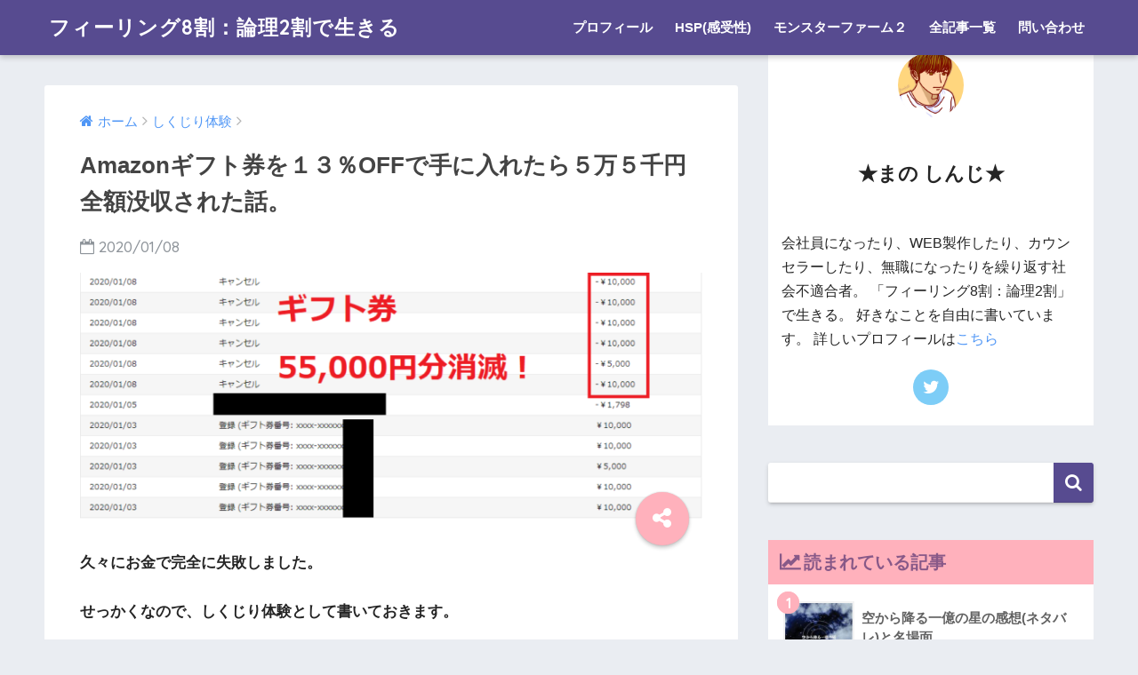

--- FILE ---
content_type: text/html; charset=UTF-8
request_url: https://jqasm.com/amagihu/
body_size: 17415
content:
<!doctype html>
<!--[if lt IE 7]><html lang="ja" class="no-js lt-ie9 lt-ie8 lt-ie7"><![endif]-->
<!--[if (IE 7)&!(IEMobile)]><html lang="ja" class="no-js lt-ie9 lt-ie8"><![endif]-->
<!--[if (IE 8)&!(IEMobile)]><html lang="ja" class="no-js lt-ie9"><![endif]-->
<!--[if gt IE 8]><!--> <html lang="ja" class="no-js"><!--<![endif]-->
	<head>
		<meta charset="utf-8">
		<meta http-equiv="X-UA-Compatible" content="IE=edge">
		<meta name="HandheldFriendly" content="True">
		<meta name="MobileOptimized" content="320">
		<meta name="viewport" content="width=device-width, initial-scale=1"/>
		<meta name="msapplication-TileColor" content="#574b90">
        <meta name="theme-color" content="#574b90">
		<link rel="pingback" href="https://jqasm.com/xmlrpc.php">
		<title>Amazonギフト券を１３％OFFで手に入れたら５万５千円全額没収された話。 | フィーリング8割：論理2割で生きる</title>
<link rel='dns-prefetch' href='//webfonts.xserver.jp' />
<link rel='dns-prefetch' href='//ajax.googleapis.com' />
<link rel='dns-prefetch' href='//fonts.googleapis.com' />
<link rel='dns-prefetch' href='//s.w.org' />
<link rel="alternate" type="application/rss+xml" title="フィーリング8割：論理2割で生きる &raquo; フィード" href="https://jqasm.com/feed/" />
<link rel="alternate" type="application/rss+xml" title="フィーリング8割：論理2割で生きる &raquo; コメントフィード" href="https://jqasm.com/comments/feed/" />
		<script type="text/javascript">
			window._wpemojiSettings = {"baseUrl":"https:\/\/s.w.org\/images\/core\/emoji\/12.0.0-1\/72x72\/","ext":".png","svgUrl":"https:\/\/s.w.org\/images\/core\/emoji\/12.0.0-1\/svg\/","svgExt":".svg","source":{"concatemoji":"https:\/\/jqasm.com\/wp-includes\/js\/wp-emoji-release.min.js"}};
			!function(e,a,t){var n,r,o,i=a.createElement("canvas"),p=i.getContext&&i.getContext("2d");function s(e,t){var a=String.fromCharCode;p.clearRect(0,0,i.width,i.height),p.fillText(a.apply(this,e),0,0);e=i.toDataURL();return p.clearRect(0,0,i.width,i.height),p.fillText(a.apply(this,t),0,0),e===i.toDataURL()}function c(e){var t=a.createElement("script");t.src=e,t.defer=t.type="text/javascript",a.getElementsByTagName("head")[0].appendChild(t)}for(o=Array("flag","emoji"),t.supports={everything:!0,everythingExceptFlag:!0},r=0;r<o.length;r++)t.supports[o[r]]=function(e){if(!p||!p.fillText)return!1;switch(p.textBaseline="top",p.font="600 32px Arial",e){case"flag":return s([55356,56826,55356,56819],[55356,56826,8203,55356,56819])?!1:!s([55356,57332,56128,56423,56128,56418,56128,56421,56128,56430,56128,56423,56128,56447],[55356,57332,8203,56128,56423,8203,56128,56418,8203,56128,56421,8203,56128,56430,8203,56128,56423,8203,56128,56447]);case"emoji":return!s([55357,56424,55356,57342,8205,55358,56605,8205,55357,56424,55356,57340],[55357,56424,55356,57342,8203,55358,56605,8203,55357,56424,55356,57340])}return!1}(o[r]),t.supports.everything=t.supports.everything&&t.supports[o[r]],"flag"!==o[r]&&(t.supports.everythingExceptFlag=t.supports.everythingExceptFlag&&t.supports[o[r]]);t.supports.everythingExceptFlag=t.supports.everythingExceptFlag&&!t.supports.flag,t.DOMReady=!1,t.readyCallback=function(){t.DOMReady=!0},t.supports.everything||(n=function(){t.readyCallback()},a.addEventListener?(a.addEventListener("DOMContentLoaded",n,!1),e.addEventListener("load",n,!1)):(e.attachEvent("onload",n),a.attachEvent("onreadystatechange",function(){"complete"===a.readyState&&t.readyCallback()})),(n=t.source||{}).concatemoji?c(n.concatemoji):n.wpemoji&&n.twemoji&&(c(n.twemoji),c(n.wpemoji)))}(window,document,window._wpemojiSettings);
		</script>
		<style type="text/css">
img.wp-smiley,
img.emoji {
	display: inline !important;
	border: none !important;
	box-shadow: none !important;
	height: 1em !important;
	width: 1em !important;
	margin: 0 .07em !important;
	vertical-align: -0.1em !important;
	background: none !important;
	padding: 0 !important;
}
</style>
	<link rel='stylesheet' id='wp-block-library-css'  href='https://jqasm.com/wp-includes/css/dist/block-library/style.min.css' type='text/css' media='all' />
<link rel='stylesheet' id='avatar-manager-css'  href='https://jqasm.com/wp-content/plugins/avatar-manager/assets/css/avatar-manager.min.css' type='text/css' media='all' />
<link rel='stylesheet' id='contact-form-7-css'  href='https://jqasm.com/wp-content/plugins/contact-form-7/includes/css/styles.css' type='text/css' media='all' />
<link rel='stylesheet' id='toc-screen-css'  href='https://jqasm.com/wp-content/plugins/table-of-contents-plus/screen.min.css' type='text/css' media='all' />
<link rel='stylesheet' id='wpccp-css'  href='https://jqasm.com/wp-content/plugins/wp-content-copy-protection/assets/css/style.min.css' type='text/css' media='all' />
<link rel='stylesheet' id='yyi_rinker_stylesheet-css'  href='https://jqasm.com/wp-content/plugins/yyi-rinker/css/style.css?v=1.0.8' type='text/css' media='all' />
<link rel='stylesheet' id='sng-stylesheet-css'  href='https://jqasm.com/wp-content/themes/sango-theme/style.css' type='text/css' media='all' />
<link rel='stylesheet' id='sng-option-css'  href='https://jqasm.com/wp-content/themes/sango-theme/entry-option.css' type='text/css' media='all' />
<link rel='stylesheet' id='poripu-style-css'  href='https://jqasm.com/wp-content/themes/sango-theme-poripu/poripu-style.css' type='text/css' media='all' />
<link rel='stylesheet' id='child-style-css'  href='https://jqasm.com/wp-content/themes/sango-theme-poripu/style.css' type='text/css' media='all' />
<link rel='stylesheet' id='sng-googlefonts-css'  href='//fonts.googleapis.com/css?family=Quicksand%3A500%2C700' type='text/css' media='all' />
<link rel='stylesheet' id='sng-fontawesome-css'  href='https://jqasm.com/wp-content/themes/sango-theme/library/fontawesome/css/font-awesome.min.css' type='text/css' media='all' />
<link rel='stylesheet' id='ripple-style-css'  href='https://jqasm.com/wp-content/themes/sango-theme/library/ripple/rippler.min.css' type='text/css' media='all' />
<script type='text/javascript' src='https://ajax.googleapis.com/ajax/libs/jquery/2.2.4/jquery.min.js'></script>
<script type='text/javascript' src='//webfonts.xserver.jp/js/xserver.js'></script>
<script type='text/javascript' src='https://jqasm.com/wp-content/plugins/avatar-manager/assets/js/avatar-manager.min.js'></script>
<script type='text/javascript' src='https://jqasm.com/wp-content/plugins/yyi-rinker/js/event-tracking.js?v=1.0.8'></script>
<script type='text/javascript' src='https://jqasm.com/wp-content/themes/sango-theme/library/js/modernizr.custom.min.js'></script>
<link rel='https://api.w.org/' href='https://jqasm.com/wp-json/' />
<link rel="EditURI" type="application/rsd+xml" title="RSD" href="https://jqasm.com/xmlrpc.php?rsd" />
<link rel="canonical" href="https://jqasm.com/amagihu/" />
<link rel='shortlink' href='https://jqasm.com/?p=1938' />
<link rel="alternate" type="application/json+oembed" href="https://jqasm.com/wp-json/oembed/1.0/embed?url=https%3A%2F%2Fjqasm.com%2Famagihu%2F" />
<link rel="alternate" type="text/xml+oembed" href="https://jqasm.com/wp-json/oembed/1.0/embed?url=https%3A%2F%2Fjqasm.com%2Famagihu%2F&#038;format=xml" />
<script type="text/javascript" language="javascript">
    var vc_pid = "885273353";
</script><script type="text/javascript" src="//aml.valuecommerce.com/vcdal.js" async></script><meta property="og:title" content="Amazonギフト券を１３％OFFで手に入れたら５万５千円全額没収された話。" />
<meta property="og:description" content="久々にお金で完全に失敗しました。 せっかくなので、しくじり体験として書いておきます。 結論から言うと、「Amazonギフト券を１３％OFFで手に入れたら、５日後に５万５千円全額没収されたよ」という話です。 目次Amazo ... " />
<meta property="og:type" content="article" />
<meta property="og:url" content="https://jqasm.com/amagihu/" />
<meta property="og:image" content="https://jqasm.com/wp-content/uploads/2020/01/amagihu-620x246.png" />
<meta property="og:site_name" content="フィーリング8割：論理2割で生きる" />
<meta name="twitter:card" content="summary_large_image" />
<link rel="icon" href="https://jqasm.com/wp-content/uploads/2019/05/cropped-butterfly-3054736_640-32x32.jpg" sizes="32x32" />
<link rel="icon" href="https://jqasm.com/wp-content/uploads/2019/05/cropped-butterfly-3054736_640-192x192.jpg" sizes="192x192" />
<link rel="apple-touch-icon-precomposed" href="https://jqasm.com/wp-content/uploads/2019/05/cropped-butterfly-3054736_640-180x180.jpg" />
<meta name="msapplication-TileImage" content="https://jqasm.com/wp-content/uploads/2019/05/cropped-butterfly-3054736_640-270x270.jpg" />
<style>
a {color: #4f96f6;}
.main-c {color: #574b90;}
.main-bc {background-color: #574b90;}
.main-bdr,#inner-content .main-bdr {border-color:  #574b90;}
.pastel-bc , #inner-content .pastel-bc {background-color: #885988;}
.accent-c {color: #ffb1bc;}
.accent-bc {background-color: #ffb1bc;}
.header,#footer-menu,.drawer__title {background-color: #574b90;}
#logo a {color: #FFF;}
.desktop-nav li a , .mobile-nav li a, #footer-menu a ,.copyright, #drawer__open,.drawer__title {color: #FFF;}
.drawer__title .close span, .drawer__title .close span:before {background: #FFF;}
.desktop-nav li:after {background: #FFF;}
.mobile-nav .current-menu-item {border-bottom-color: #FFF;}
.widgettitle {color: #885988;background-color:#ffb1bc;}
.footer {background-color: #e0e4eb;}
.footer, .footer a, .footer .widget ul li a {color: #3c474e;}
.body_bc {background-color: #eaedf2;}
/*Main Color*/
#toc_container .toc_title, #footer_menu .raised, .pagination a, .pagination span, #reply-title:before , .entry-content blockquote:before ,.main-c-before li:before ,.main-c-b:before{color: #574b90;}
/*Main Color Background*/
#searchsubmit, #toc_container .toc_title:before, .cat-name, .pre_tag > span, .pagination .current, #submit ,.withtag_list > span,.main-bc-before li:before {background-color: #574b90;}
/*Main Color Border*/
#toc_container, h3 ,.li-mainbdr ul,.li-mainbdr ol {border-color: #574b90;}
/*Accent Color*/
.search-title .fa-search ,.acc-bc-before li:before {background: #ffb1bc;}
/*Accent Color border*/
.li-accentbdr ul, .li-accentbdr ol {border-color: #ffb1bc;}
/*Pastel Color Background*/
.pagination a:hover ,.li-pastelbc ul, .li-pastelbc ol {background: #885988;}
/*FontSize*/
body {font-size: 107%;}
@media only screen and (min-width: 481px) {
body {font-size: 107%;}
}
@media only screen and (min-width: 1030px) {
body {font-size: 107%;}
}
/*Others*/
.totop {background: #5ba9f7;}
.header-info a {color: #FFF; background: linear-gradient(95deg,#738bff,#85e3ec);}
.fixed-menu ul {background: #FFF;}
.fixed-menu a {color: #a2a7ab;}
.fixed-menu .current-menu-item a , .fixed-menu ul li a.active {color: #6bb6ff;}
</style>
<style>
/*吹き出し右*/
	.right .sc {
    	background:#78ce56;/*ふきだしの中の色*/
		border: solid 2px #78ce56;/*ふきだしの線の色*/
    	color: #fff;/*文字の色*/
		}
	.right .sc:before, .right .sc:after{
		border-left-color:#78ce56;
		}
/*ふきだし左*/
	.sc {
		background: #eee;/*ふきだしの中の色*/
		border: solid 2px #eee;/*ふきだしの線の色*/
		color: #000;/*文字の色*/
}
	.sc:before,
	.sc:after {
		border-right: 12px solid #eee;/*ふきだしの線の色*/
}
/*wppのランキングカラーをアクセントカラーに*/
	.my-widget.show_num li:nth-child(-n+3):before{
		    background: #ffb1bc;
		}
/*topオススメの下線をアクセントカラーに*/
	div.osusume-b {
    	border-bottom: solid 3px #ffb1bc;
}
	div.shinchaku-b {
    	border-bottom: solid 3px #574b90;
}
</style>

<div align="center">
	<noscript>
		<div style="position:fixed; top:0px; left:0px; z-index:3000; height:100%; width:100%; background-color:#FFFFFF">
			<br/><br/>
			<div style="font-family: Tahoma; font-size: 14px; background-color:#FFFFCC; border: 1pt solid Black; padding: 10pt;">
				Sorry, you have Javascript Disabled! To see this page as it is meant to appear, please enable your Javascript!
			</div>
		</div>
	</noscript>
</div>
        					</head>
	<body class="post-template-default single single-post postid-1938 single-format-standard">
		<div id="container">
			<header class="header">
								<div id="inner-header" class="wrap cf">
										<p id="logo" class="h1 dfont">
						<a href="https://jqasm.com">フィーリング8割：論理2割で生きる</a>
					</p>
					<nav class="desktop-nav clearfix"><ul id="menu-%e3%83%a1%e3%83%8b%e3%83%a5%e3%83%bc1" class="menu"><li id="menu-item-496" class="menu-item menu-item-type-post_type menu-item-object-page menu-item-496"><a href="https://jqasm.com/profile/">プロフィール</a></li>
<li id="menu-item-1796" class="menu-item menu-item-type-custom menu-item-object-custom menu-item-1796"><a href="https://jqasm.com/hsp/">HSP(感受性)</a></li>
<li id="menu-item-1795" class="menu-item menu-item-type-custom menu-item-object-custom menu-item-1795"><a href="https://jqasm.com/mf2ikusei/">モンスターファーム２</a></li>
<li id="menu-item-494" class="menu-item menu-item-type-post_type menu-item-object-page menu-item-494"><a href="https://jqasm.com/zenkizi/">全記事一覧</a></li>
<li id="menu-item-495" class="menu-item menu-item-type-post_type menu-item-object-page menu-item-495"><a href="https://jqasm.com/toiawase/">問い合わせ</a></li>
</ul></nav>				</div>
							</header>
				<div id="content">
		<div id="inner-content" class="wrap cf">
			<main id="main" class="m-all t-2of3 d-5of7 cf">
							       <article id="entry" class="cf post-1938 post type-post status-publish format-standard has-post-thumbnail category-17">
			       	  <header class="article-header entry-header">
	<nav id="breadcrumb"><ul itemscope itemtype="http://schema.org/BreadcrumbList"><li itemprop="itemListElement" itemscope itemtype="http://schema.org/ListItem"><a href="https://jqasm.com" itemprop="item"><span itemprop="name">ホーム</span></a><meta itemprop="position" content="1" /></li><li itemprop="itemListElement" itemscope itemtype="http://schema.org/ListItem"><a href="https://jqasm.com/category/%e3%81%97%e3%81%8f%e3%81%98%e3%82%8a%e4%bd%93%e9%a8%93/" itemprop="item"><span itemprop="name">しくじり体験</span></a><meta itemprop="position" content="2" /></li></ul></nav>    <h1 class="entry-title single-title">Amazonギフト券を１３％OFFで手に入れたら５万５千円全額没収された話。</h1>
	<p class="entry-meta vcard dfont">
		      
         		<time class="pubdate entry-time" datetime="2020-01-08">2020/01/08</time>
	       	      
            </p>
  		    	        <p class="post-thumbnail"><img width="620" height="246" src="https://jqasm.com/wp-content/uploads/2020/01/amagihu-620x246.png" class="attachment-large size-large wp-post-image" alt="" srcset="https://jqasm.com/wp-content/uploads/2020/01/amagihu-620x246.png 620w, https://jqasm.com/wp-content/uploads/2020/01/amagihu-400x159.png 400w, https://jqasm.com/wp-content/uploads/2020/01/amagihu-768x304.png 768w, https://jqasm.com/wp-content/uploads/2020/01/amagihu.png 999w" sizes="(max-width: 620px) 100vw, 620px" /></p>
    				  <!--FABボタン-->
	  	  <input type="checkbox" id="fab">
		  <label class="fab-btn accent-bc" for="fab"><i class="fa fa-share-alt"></i></label>
		  <label class="fab__close-cover" for="fab"></label>
		  <!--FABの中身-->
		  <div id="fab__contents">
			 <div class="fab__contents-main dfont">
			    <label class="close" for="fab"><span></span></label>
			    <p class="fab__contents_title">SHARE</p>
			  				  		<div class="fab__contents_img" style="background-image: url(https://jqasm.com/wp-content/uploads/2020/01/amagihu-520x300.png);">
			  		</div>
			  				  	    <div class="sns-btn">
            <ul>
          <!-- twitter -->
          <li class="tw sns-btn__item">
              <a href="http://twitter.com/share?url=https%3A%2F%2Fjqasm.com%2Famagihu%2F&text=Amazon%E3%82%AE%E3%83%95%E3%83%88%E5%88%B8%E3%82%92%EF%BC%91%EF%BC%93%EF%BC%85OFF%E3%81%A7%E6%89%8B%E3%81%AB%E5%85%A5%E3%82%8C%E3%81%9F%E3%82%89%EF%BC%95%E4%B8%87%EF%BC%95%E5%8D%83%E5%86%86%E5%85%A8%E9%A1%8D%E6%B2%A1%E5%8F%8E%E3%81%95%E3%82%8C%E3%81%9F%E8%A9%B1%E3%80%82%EF%BD%9C%E3%83%95%E3%82%A3%E3%83%BC%E3%83%AA%E3%83%B3%E3%82%B08%E5%89%B2%EF%BC%9A%E8%AB%96%E7%90%862%E5%89%B2%E3%81%A7%E7%94%9F%E3%81%8D%E3%82%8B" target="_blank" rel="nofollow">
                  <i class="fa fa-twitter"></i>
                  <span class="share_txt">ツイート</span>
              </a>
                        </li>
   
          <!-- facebook -->
          <li class="fb sns-btn__item">
              <a href="http://www.facebook.com/share.php?u=https%3A%2F%2Fjqasm.com%2Famagihu%2F&t=Amazon%E3%82%AE%E3%83%95%E3%83%88%E5%88%B8%E3%82%92%EF%BC%91%EF%BC%93%EF%BC%85OFF%E3%81%A7%E6%89%8B%E3%81%AB%E5%85%A5%E3%82%8C%E3%81%9F%E3%82%89%EF%BC%95%E4%B8%87%EF%BC%95%E5%8D%83%E5%86%86%E5%85%A8%E9%A1%8D%E6%B2%A1%E5%8F%8E%E3%81%95%E3%82%8C%E3%81%9F%E8%A9%B1%E3%80%82%EF%BD%9C%E3%83%95%E3%82%A3%E3%83%BC%E3%83%AA%E3%83%B3%E3%82%B08%E5%89%B2%EF%BC%9A%E8%AB%96%E7%90%862%E5%89%B2%E3%81%A7%E7%94%9F%E3%81%8D%E3%82%8B" target="_blank" rel="nofollow">
                  <i class="fa fa-facebook"></i>
                  <span class="share_txt">シェア</span>
              </a>
                        </li>
   
          <!-- はてなブックマーク -->
          <li class="hatebu sns-btn__item">
            <a href="http://b.hatena.ne.jp/add?mode=confirm&url=https%3A%2F%2Fjqasm.com%2Famagihu%2F"  onclick="javascript:window.open(this.href, '', 'menubar=no,toolbar=no,resizable=yes,scrollbars=yes,height=400,width=510');return false;" target="_blank" rel="nofollow">
                  <i class="fa fa-hatebu"></i>
                  <span class="share_txt">はてブ</span>
              </a>
                        </li>

          <!-- Google+ 別デザインのときは非表示に-->
                        <li class="gplus sns-btn__item">
                  <a href="https://plus.google.com/share?url=https%3A%2F%2Fjqasm.com%2Famagihu%2F" target="_blank" rel="nofollow">
                      <i class="fa fa-google-plus" aria-hidden="true"></i>
                      <span class="share_txt">Google+</span>
                  </a>
                                </li>
          
          <!-- Pocket -->
          <li class="pkt sns-btn__item">
             <a href="http://getpocket.com/edit?url=https%3A%2F%2Fjqasm.com%2Famagihu%2F&title=Amazon%E3%82%AE%E3%83%95%E3%83%88%E5%88%B8%E3%82%92%EF%BC%91%EF%BC%93%EF%BC%85OFF%E3%81%A7%E6%89%8B%E3%81%AB%E5%85%A5%E3%82%8C%E3%81%9F%E3%82%89%EF%BC%95%E4%B8%87%EF%BC%95%E5%8D%83%E5%86%86%E5%85%A8%E9%A1%8D%E6%B2%A1%E5%8F%8E%E3%81%95%E3%82%8C%E3%81%9F%E8%A9%B1%E3%80%82%EF%BD%9C%E3%83%95%E3%82%A3%E3%83%BC%E3%83%AA%E3%83%B3%E3%82%B08%E5%89%B2%EF%BC%9A%E8%AB%96%E7%90%862%E5%89%B2%E3%81%A7%E7%94%9F%E3%81%8D%E3%82%8B" target="_blank" rel="nofollow">
                  <i class="fa fa-get-pocket"></i>
                  <span class="share_txt">Pocket</span>
              </a>
                        </li>

          <!-- LINE -->
          <li class="line sns-btn__item">
              <a href="http://line.me/R/msg/text/?https%3A%2F%2Fjqasm.com%2Famagihu%2F%0D%0AAmazon%E3%82%AE%E3%83%95%E3%83%88%E5%88%B8%E3%82%92%EF%BC%91%EF%BC%93%EF%BC%85OFF%E3%81%A7%E6%89%8B%E3%81%AB%E5%85%A5%E3%82%8C%E3%81%9F%E3%82%89%EF%BC%95%E4%B8%87%EF%BC%95%E5%8D%83%E5%86%86%E5%85%A8%E9%A1%8D%E6%B2%A1%E5%8F%8E%E3%81%95%E3%82%8C%E3%81%9F%E8%A9%B1%E3%80%82%EF%BD%9C%E3%83%95%E3%82%A3%E3%83%BC%E3%83%AA%E3%83%B3%E3%82%B08%E5%89%B2%EF%BC%9A%E8%AB%96%E7%90%862%E5%89%B2%E3%81%A7%E7%94%9F%E3%81%8D%E3%82%8B" target="_blank" rel="nofollow">
                 <i class="fa fa-comment"></i>
                  <span class="share_txt dfont">LINE</span>
              </a>
          </li>
      </ul>
  </div>
  		  	</div>
		  </div>
		</header><section class="entry-content cf">
  <div class="theContentWrap-ccc"><p><strong>久々にお金で完全に失敗しました。</strong></p>
<p><strong>せっかくなので、しくじり体験として書いておきます。</strong></p>
<p>結論から言うと、<span style="color: #ff0000; font-size: 18pt;"><strong>「Amazonギフト券を１３％OFFで手に入れたら、５日後に５万５千円全額没収されたよ」</strong></span>という話です。</p>
<div class="widget_text sponsored"><div class="textwidget custom-html-widget"><aside>
<script async src="//pagead2.googlesyndication.com/pagead/js/adsbygoogle.js"></script>
<ins class="adsbygoogle"
     style="display:block; text-align:center;"
     data-ad-layout="in-article"
     data-ad-format="fluid"
     data-ad-client="ca-pub-8402620974278172"
     data-ad-slot="8468035279"></ins>
<script>
     (adsbygoogle = window.adsbygoogle || []).push({});
</script></aside>
</div></div><div id="toc_container" class="toc_light_blue no_bullets"><p class="toc_title">目次</p><ul class="toc_list"><li><a href="#Amazon">Amazonギフト券売買サイト</a></li><li><a href="#i">実際９０～９５％ぐらいで買えることが多い</a></li><li><a href="#i-2">最初は怖かったので、少額をコツコツ買っていた。</a></li><li><a href="#i-3">ギフト券を登録できなかったら、返金機能がある。</a></li><li><a href="#201711">2017年11月から購入を始めたギフト券も、気が付けば４０万円以上！一度もエラーにならなかった</a></li><li><a href="#i-4">「いかに安売りしているときにまとめ買いできるか」という思考になる。</a></li><li><a href="#202013">【2020/1/3】 年始に８７.５%のギフト券をみつけて５５０００円分買う。</a></li><li><a href="#Amazon-2">５５,０００円のAmazonギフト券を４８,２７５円で買えて超得した気分になる！</a></li><li><a href="#202018Amazon">【2020/1/8】Amazonからギフト券キャンセルメールが届く</a></li><li><a href="#i-5">ギフト券残高消滅画像</a></li><li><a href="#i-6">売買サイト ベテルギフトの返金対象外とのこと</a></li><li><a href="#i-7">今まで得してきた分が水の泡。(どころかマイナスｗ)</a></li><li><a href="#AmazonAmazon">【しくじりを踏まえた上で】真っ当にAmazonでAmazonギフト券を手に入れよう。</a></li><li><a href="#i-8">まとめ</a></li></ul></div>
<h2><span id="Amazon">Amazonギフト券売買サイト</span></h2>
<p><strong>世には、Amazonギフト券を売買するサイトがあります。</strong></p>
<p><strong>私は2017年11月から使っていました。</strong></p>
<p>なぜかというと、<span style="color: #ff0000;"><strong>Amazonギフト券が格安で手に入る</strong></span>からです。</p>
<p><strong>私はAmazonユーザーなので年間30万ぐらい買い物をしています。</strong></p>
<p><strong>そのすべての商品が割引で買えるわけですから、とてつもなくお得です。</strong></p>
<p><strong>こんな感じで安く買える。</strong></p>
<p><strong>↓　↓　↓</strong></p>
<p><a href="https://jqasm.com/wp-content/uploads/2020/01/90.png"><img class="alignnone wp-image-1953" src="https://jqasm.com/wp-content/uploads/2020/01/90.png" alt="" width="627" height="309" srcset="https://jqasm.com/wp-content/uploads/2020/01/90.png 934w, https://jqasm.com/wp-content/uploads/2020/01/90-400x197.png 400w, https://jqasm.com/wp-content/uploads/2020/01/90-768x378.png 768w, https://jqasm.com/wp-content/uploads/2020/01/90-620x305.png 620w" sizes="(max-width: 627px) 100vw, 627px" /></a></p>
<aside>
<script async src="//pagead2.googlesyndication.com/pagead/js/adsbygoogle.js"></script>
<ins class="adsbygoogle"
     style="display:block; text-align:center;"
     data-ad-layout="in-article"
     data-ad-format="fluid"
     data-ad-client="ca-pub-8402620974278172"
     data-ad-slot="8468035279"></ins>
<script>
     (adsbygoogle = window.adsbygoogle || []).push({});
</script></aside>
<h2><span id="i">実際９０～９５％ぐらいで買えることが多い</span></h2>
<p>実際の相場は、時期によるのですが、だいたい９０～９５％ぐらいで買えます。</p>
<p><span style="color: #ff0000;"><strong>私は年間３０万ほど買い物をするので、仮に９５％でも１５０００円の割引。</strong></span></p>
<p><span style="color: #ff0000;"><strong>９０％であれば、年間３００００円の割引。</strong></span></p>
<p>毎年のことなので、これはとても大きな金額です。</p>
<aside>
<script async src="//pagead2.googlesyndication.com/pagead/js/adsbygoogle.js"></script>
<ins class="adsbygoogle"
     style="display:block; text-align:center;"
     data-ad-layout="in-article"
     data-ad-format="fluid"
     data-ad-client="ca-pub-8402620974278172"
     data-ad-slot="8468035279"></ins>
<script>
     (adsbygoogle = window.adsbygoogle || []).push({});
</script></aside>
<h2><span id="i-2">最初は怖かったので、少額をコツコツ買っていた。</span></h2>
<p>一番初めは、やはり警戒心しかなかったので、コツコツ買っていました。</p>
<p>5000円ずつとか10000円ずつとか。</p>
<p>まあそりゃあ怪しみますよねー。</p>
<h2><span id="i-3">ギフト券を登録できなかったら、返金機能がある。</span></h2>
<p>サイトに登録して、その後決済すると、ギフト券が表示されるので、すぐに登録をします。</p>
<p>もちろんそれでエラーになれば、返金ボタンを押せばすぐに返金できます。</p>
<p>&nbsp;</p>
<p><span style="color: #ff0000;"><strong>しかし、今まで３０回以上買いましたが、一度もエラーになりませんでした。</strong></span></p>
<p><span style="color: #ff0000;"><strong>そして、実際にAmazonで買い物が出来て何の問題も起こりませんでした。</strong></span></p>
<p>最初はびびっていた私も、もう完全に慣れていきます。</p>
<aside>
<script async src="//pagead2.googlesyndication.com/pagead/js/adsbygoogle.js"></script>
<ins class="adsbygoogle"
     style="display:block; text-align:center;"
     data-ad-layout="in-article"
     data-ad-format="fluid"
     data-ad-client="ca-pub-8402620974278172"
     data-ad-slot="8468035279"></ins>
<script>
     (adsbygoogle = window.adsbygoogle || []).push({});
</script></aside>
<h2><span id="201711">2017年11月から購入を始めたギフト券も、気が付けば４０万円以上！一度もエラーにならなかった</span></h2>
<p><strong>約２年間利用してきて、気が付けば４０万円以上購入してきました。</strong></p>
<p><strong>しかし、一度もエラーになりませんでした。</strong></p>
<p>となると、完全に信用してしまいます。</p>
<h2><span id="i-4">「いかに安売りしているときにまとめ買いできるか」という思考になる。</span></h2>
<p>次に考えることは<strong>「いかに安売りしているときにまとめ買いできるか」</strong>という思考になっていきました。</p>
<p>やはり、変動しているのでいかに90％ぐらいのときに買ってやろうか？</p>
<p>と考えていました。</p>
<p>そして、事件は起こります。</p>
<h2><span id="202013">【2020/1/3】 年始に８７.５%のギフト券をみつけて５５０００円分買う。</span></h2>
<p><span style="color: #ff0000;"><strong>そして、１月３日に８７.５～８８％のギフト券を見つけました。</strong></span></p>
<p><span style="color: #ff0000;"><strong>１００００円のギフト券が８７５０円で買えるのです。</strong></span></p>
<p>&nbsp;</p>
<p>「これは安い。まとめ買いしてしまおう！」</p>
<p>そう思いました。</p>
<p>&nbsp;</p>
<p>というわけで、５万５０００円分のギフト券を一気に買いました。</p>
<p><span style="font-size: 18pt;"><strong>実際の画像</strong></span></p>
<p>ほら、実際87.5～88％で買えてますよねー。</p>
<p><a href="https://jqasm.com/wp-content/uploads/2020/01/0103a.png"><img class="alignnone wp-image-1941" src="https://jqasm.com/wp-content/uploads/2020/01/0103a.png" alt="" width="602" height="361" srcset="https://jqasm.com/wp-content/uploads/2020/01/0103a.png 802w, https://jqasm.com/wp-content/uploads/2020/01/0103a-400x239.png 400w, https://jqasm.com/wp-content/uploads/2020/01/0103a-768x460.png 768w, https://jqasm.com/wp-content/uploads/2020/01/0103a-620x371.png 620w" sizes="(max-width: 602px) 100vw, 602px" /></a></p>
<p>&nbsp;</p>
<h2><span id="Amazon-2">５５,０００円のAmazonギフト券を４８,２７５円で買えて超得した気分になる！</span></h2>
<p><span style="color: #ff0000;"><strong>５５,０００円のAmazonギフト券を４８,２７５円で買えて超得した気分になりました！</strong></span></p>
<p>そりゃそうですよね。</p>
<p>単純に買うより、６７２５円の差額です。</p>
<p>たった数分でこれだけならウマウマです＾＾</p>
<h2><span id="202018Amazon">【2020/1/8】Amazonからギフト券キャンセルメールが届く</span></h2>
<p><span style="color: #0000ff;"><strong><span style="font-size: 18pt;">そして本日、Amazonから以下のような、ギフト券無効メールが届きました</span>。</strong></span></p>
<p><span style="font-size: 18pt; color: #0000ff;"><strong>「ギフト券残高を無効にしたことをお知らせいたします」</strong></span></p>
<p>「え？え？」みたいな感じで何かの間違いかと思いましたね。</p>
<p><a href="https://jqasm.com/wp-content/uploads/2020/01/ama.png"><img class="alignnone wp-image-1942" src="https://jqasm.com/wp-content/uploads/2020/01/ama.png" alt="" width="599" height="336" srcset="https://jqasm.com/wp-content/uploads/2020/01/ama.png 837w, https://jqasm.com/wp-content/uploads/2020/01/ama-400x224.png 400w, https://jqasm.com/wp-content/uploads/2020/01/ama-768x430.png 768w, https://jqasm.com/wp-content/uploads/2020/01/ama-620x347.png 620w" sizes="(max-width: 599px) 100vw, 599px" /></a></p>
<h2><span id="i-5">ギフト券残高消滅画像</span></h2>
<p><span style="color: #0000ff; font-size: 18pt;"><strong>下記が実際のギフト券残高消滅画像です。</strong></span></p>
<p><span style="color: #0000ff; font-size: 18pt;"><strong>５５,０００円が吹っ飛んだ証拠です。</strong></span></p>
<p><a href="https://jqasm.com/wp-content/uploads/2020/01/amagihu.png"><img class="alignnone wp-image-1945" src="https://jqasm.com/wp-content/uploads/2020/01/amagihu.png" alt="" width="669" height="265" srcset="https://jqasm.com/wp-content/uploads/2020/01/amagihu.png 999w, https://jqasm.com/wp-content/uploads/2020/01/amagihu-400x159.png 400w, https://jqasm.com/wp-content/uploads/2020/01/amagihu-768x304.png 768w, https://jqasm.com/wp-content/uploads/2020/01/amagihu-620x246.png 620w" sizes="(max-width: 669px) 100vw, 669px" /></a></p>
<p>&nbsp;</p>
<h2><span id="i-6">売買サイト ベテルギフトの返金対象外とのこと</span></h2>
<p>売買サイトのベテルギフトに問い合わせたら以下の回答でした。</p>
<p>まあ「買った直後とか、詐欺に使われた場合は返金対象だけど、それは、うちの対象外なので返金しませんよ」とのこと。もし、出品者の方が了承してくれたら、返金するよとのこと。(応じるわけねえだろｗ)</p>
<blockquote><p>スクリーンショット画像のお送り誠にありがとうございます。<br />
今回のように「キャンセル」ステータスの場合、<wbr />ギフト券自体に犯罪性があるという事では無く、<br />
Aamzon様からのメールに記載の通り、あくまで<br />
「Amazonの利用規約に違反した為、ギフト券を没収した」<wbr />という可能性があります。</p>
<p>その為、申し訳ございませんが弊社では「キャンセル」<wbr />ギフト券に関しましては保証対象外とさせて<br />
いただいており、<wbr />出品者様から返金のご了承が得られた場合のみご返金の流れとさせ<wbr />ていただいております。</p></blockquote>
<p><a href="https://jqasm.com/wp-content/uploads/2020/01/henkintaisyougai.png"><img class="alignnone wp-image-1946" src="https://jqasm.com/wp-content/uploads/2020/01/henkintaisyougai.png" alt="" width="598" height="304" srcset="https://jqasm.com/wp-content/uploads/2020/01/henkintaisyougai.png 663w, https://jqasm.com/wp-content/uploads/2020/01/henkintaisyougai-400x203.png 400w, https://jqasm.com/wp-content/uploads/2020/01/henkintaisyougai-620x315.png 620w" sizes="(max-width: 598px) 100vw, 598px" /></a></p>
<h2><span id="i-7">今まで得してきた分が水の泡。(どころかマイナスｗ)</span></h2>
<p><span style="color: #0000ff;"><strong>今までコツコツ得してきましたが、もう一気にマイナスですｗ</strong></span></p>
<p>下記は実際の履歴です。</p>
<p><strong>今まで49,8182円使って、545,999円分のAmazonギフト券を手に入れたわけです。</strong></p>
<p><strong>これだけ見ると5万円以上得していますが、最後の55000円は0円になっているので実質マイナスですｗ</strong></p>
<p>以上が私のしくじりです。</p>
<p>調べたら１５万とか吹っ飛んでいる人がいるので、私の損失はそこまででしょう。</p>
<p>５５０００吹っ飛ばすまでは４万円ほど安く買い物出来ていたわけだし。</p>
<p>でもまあやっちまったなぁ、、という悲しい想いですよ。</p>
<p><a href="https://jqasm.com/wp-content/uploads/2020/01/rireki.png"><img class="alignnone size-full wp-image-1947" src="https://jqasm.com/wp-content/uploads/2020/01/rireki.png" alt="" width="368" height="194" /></a></p>
<h2><span id="AmazonAmazon">【しくじりを踏まえた上で】真っ当にAmazonでAmazonギフト券を手に入れよう。</span></h2>
<p><span style="color: #ff0000; font-size: 18pt;"><strong>しくじりを踏まえた上でお伝えするのが、</strong></span></p>
<p><span style="color: #ff0000; font-size: 18pt;"><strong>「目先の安さに捉われずに、AmazonでAmazonギフトを手に入れて安く買い物しようね」という結論です。</strong></span></p>
<p>&nbsp;</p>
<p><strong>「おいおいまたAmazonギフト買うのかよ！！」</strong></p>
<p>と思うかも知れませんが、</p>
<p><span style="color: #ff0000;"><strong>同じAmazonギフトでも、Amazon公式が自ら推奨していることです。</strong></span></p>
<p><strong>これは元から知っている一部の人だけがやっている方法ですが、プライム会員であれば、最大2.5％お得に買うことが出来ます。</strong></p>
<p><strong>単純にAmazonギフト券を下記の金額の通り買うだけの、超簡単な方法です。</strong></p>
<p>下記が還元表になっています。</p>
<p><a href="https://jqasm.com/wp-content/uploads/2020/01/gihutotya.png"><img class="alignnone size-full wp-image-1948" src="https://jqasm.com/wp-content/uploads/2020/01/gihutotya.png" alt="" width="670" height="380" srcset="https://jqasm.com/wp-content/uploads/2020/01/gihutotya.png 670w, https://jqasm.com/wp-content/uploads/2020/01/gihutotya-400x227.png 400w, https://jqasm.com/wp-content/uploads/2020/01/gihutotya-620x352.png 620w" sizes="(max-width: 670px) 100vw, 670px" /></a></p>
<p><span style="font-size: 18pt;">⇒ <a href="https://amzn.to/2N3jZgM">Amazonギフト券チャージキャンペーン！最大最大２.５%還元！</a></span></p>
<h2><span id="i-8">まとめ</span></h2>
<p><strong>以上のように、Amazonギフト売買は危険性があります。</strong></p>
<p><strong>「返金保証あります！」とサイトに書いておきながらも、重要な部分の返金保証はありません。</strong></p>
<p>こちらに何の落ち度が無くても、今回のように返金は行われません。</p>
<p>少しネットで調べてみましたが、返金報告を見つけることはできませんでした。</p>
<p>私のしくじりは、最初は信用しておらずコツコツ入金していたのに、最後は還元率のお得さをひたすらに求め、５５０００円を一気に物故んだ結果、すべて０円になりました。</p>
<p>せめて１万円や２万円なら、まだトータルでは得をしていたのに、目先の還元率に目がくらんでしまいました。</p>
<p>&nbsp;</p>
<p><strong>しくじりを踏まえてお伝えするのは、今後は、Amazonでギフト券を買って、お得に利用することです。</strong></p>
<p><strong>これであればAmazon公式が自らPRして、自ら推奨していることです。</strong></p>
<p><strong>最強に安心・安全でお得です。(還元率低いって思っちゃうけど、今までがおかしかっただけｗ)</strong></p>
<p><span style="font-size: 18pt;">⇒ <a href="https://amzn.to/2N3jZgM">Amazonギフト券チャージキャンペーン！最大最大２.５%還元！</a></span></p>
</div><div class="widget_text sponsored dfont"><p class="ads-title">スポンサーリンク</p><div class="textwidget custom-html-widget"><center>
<script async src="//pagead2.googlesyndication.com/pagead/js/adsbygoogle.js"></script>
<!-- フィー8：レクタングル1 -->
<ins class="adsbygoogle"
     style="display:inline-block;width:300px;height:250px"
     data-ad-client="ca-pub-8402620974278172"
     data-ad-slot="1116570939"></ins>
<script>
(adsbygoogle = window.adsbygoogle || []).push({});
</script>
<script async src="//pagead2.googlesyndication.com/pagead/js/adsbygoogle.js"></script>
<!-- フィー8：レクタングル2 -->
<ins class="adsbygoogle"
     style="display:inline-block;width:300px;height:250px"
     data-ad-client="ca-pub-8402620974278172"
     data-ad-slot="1140621667"></ins>
<script>
(adsbygoogle = window.adsbygoogle || []).push({});
</script>
</center>
<br>
<b>最後まで読んでいただきありがとうございました。<br><br>
この記事が気に入っていただけたらシェアしてくれると嬉しいです。</b></div></div></section><footer class="article-footer">
    <aside>
    	<div class="footer-contents">
        	    <div class="sns-btn normal-sns">
      <span class="sns-btn__title dfont">SHARE</span>      <ul>
          <!-- twitter -->
          <li class="tw sns-btn__item">
              <a href="http://twitter.com/share?url=https%3A%2F%2Fjqasm.com%2Famagihu%2F&text=Amazon%E3%82%AE%E3%83%95%E3%83%88%E5%88%B8%E3%82%92%EF%BC%91%EF%BC%93%EF%BC%85OFF%E3%81%A7%E6%89%8B%E3%81%AB%E5%85%A5%E3%82%8C%E3%81%9F%E3%82%89%EF%BC%95%E4%B8%87%EF%BC%95%E5%8D%83%E5%86%86%E5%85%A8%E9%A1%8D%E6%B2%A1%E5%8F%8E%E3%81%95%E3%82%8C%E3%81%9F%E8%A9%B1%E3%80%82%EF%BD%9C%E3%83%95%E3%82%A3%E3%83%BC%E3%83%AA%E3%83%B3%E3%82%B08%E5%89%B2%EF%BC%9A%E8%AB%96%E7%90%862%E5%89%B2%E3%81%A7%E7%94%9F%E3%81%8D%E3%82%8B" target="_blank" rel="nofollow">
                  <i class="fa fa-twitter"></i>
                  <span class="share_txt">ツイート</span>
              </a>
                        </li>
   
          <!-- facebook -->
          <li class="fb sns-btn__item">
              <a href="http://www.facebook.com/share.php?u=https%3A%2F%2Fjqasm.com%2Famagihu%2F&t=Amazon%E3%82%AE%E3%83%95%E3%83%88%E5%88%B8%E3%82%92%EF%BC%91%EF%BC%93%EF%BC%85OFF%E3%81%A7%E6%89%8B%E3%81%AB%E5%85%A5%E3%82%8C%E3%81%9F%E3%82%89%EF%BC%95%E4%B8%87%EF%BC%95%E5%8D%83%E5%86%86%E5%85%A8%E9%A1%8D%E6%B2%A1%E5%8F%8E%E3%81%95%E3%82%8C%E3%81%9F%E8%A9%B1%E3%80%82%EF%BD%9C%E3%83%95%E3%82%A3%E3%83%BC%E3%83%AA%E3%83%B3%E3%82%B08%E5%89%B2%EF%BC%9A%E8%AB%96%E7%90%862%E5%89%B2%E3%81%A7%E7%94%9F%E3%81%8D%E3%82%8B" target="_blank" rel="nofollow">
                  <i class="fa fa-facebook"></i>
                  <span class="share_txt">シェア</span>
              </a>
                        </li>
   
          <!-- はてなブックマーク -->
          <li class="hatebu sns-btn__item">
            <a href="http://b.hatena.ne.jp/add?mode=confirm&url=https%3A%2F%2Fjqasm.com%2Famagihu%2F"  onclick="javascript:window.open(this.href, '', 'menubar=no,toolbar=no,resizable=yes,scrollbars=yes,height=400,width=510');return false;" target="_blank" rel="nofollow">
                  <i class="fa fa-hatebu"></i>
                  <span class="share_txt">はてブ</span>
              </a>
                        </li>

          <!-- Google+ 別デザインのときは非表示に-->
                        <li class="gplus sns-btn__item">
                  <a href="https://plus.google.com/share?url=https%3A%2F%2Fjqasm.com%2Famagihu%2F" target="_blank" rel="nofollow">
                      <i class="fa fa-google-plus" aria-hidden="true"></i>
                      <span class="share_txt">Google+</span>
                  </a>
                                </li>
          
          <!-- Pocket -->
          <li class="pkt sns-btn__item">
             <a href="http://getpocket.com/edit?url=https%3A%2F%2Fjqasm.com%2Famagihu%2F&title=Amazon%E3%82%AE%E3%83%95%E3%83%88%E5%88%B8%E3%82%92%EF%BC%91%EF%BC%93%EF%BC%85OFF%E3%81%A7%E6%89%8B%E3%81%AB%E5%85%A5%E3%82%8C%E3%81%9F%E3%82%89%EF%BC%95%E4%B8%87%EF%BC%95%E5%8D%83%E5%86%86%E5%85%A8%E9%A1%8D%E6%B2%A1%E5%8F%8E%E3%81%95%E3%82%8C%E3%81%9F%E8%A9%B1%E3%80%82%EF%BD%9C%E3%83%95%E3%82%A3%E3%83%BC%E3%83%AA%E3%83%B3%E3%82%B08%E5%89%B2%EF%BC%9A%E8%AB%96%E7%90%862%E5%89%B2%E3%81%A7%E7%94%9F%E3%81%8D%E3%82%8B" target="_blank" rel="nofollow">
                  <i class="fa fa-get-pocket"></i>
                  <span class="share_txt">Pocket</span>
              </a>
                        </li>

          <!-- LINE -->
          <li class="line sns-btn__item">
              <a href="http://line.me/R/msg/text/?https%3A%2F%2Fjqasm.com%2Famagihu%2F%0D%0AAmazon%E3%82%AE%E3%83%95%E3%83%88%E5%88%B8%E3%82%92%EF%BC%91%EF%BC%93%EF%BC%85OFF%E3%81%A7%E6%89%8B%E3%81%AB%E5%85%A5%E3%82%8C%E3%81%9F%E3%82%89%EF%BC%95%E4%B8%87%EF%BC%95%E5%8D%83%E5%86%86%E5%85%A8%E9%A1%8D%E6%B2%A1%E5%8F%8E%E3%81%95%E3%82%8C%E3%81%9F%E8%A9%B1%E3%80%82%EF%BD%9C%E3%83%95%E3%82%A3%E3%83%BC%E3%83%AA%E3%83%B3%E3%82%B08%E5%89%B2%EF%BC%9A%E8%AB%96%E7%90%862%E5%89%B2%E3%81%A7%E7%94%9F%E3%81%8D%E3%82%8B" target="_blank" rel="nofollow">
                 <i class="fa fa-comment"></i>
                  <span class="share_txt dfont">LINE</span>
              </a>
          </li>
      </ul>
  </div>
          	        <div class="like_box">
          <div class="like_inside">
            <div class="like_img">
              <img src="https://jqasm.com/wp-content/uploads/2020/01/amagihu-520x300.png">
              <p class="dfont">Follow Me!</p>            </div>
            <div class="like_content"><P>この記事が気に入ったらフォローしよう</P>
                <div><a href="https://twitter.com/manoshinji" class="twitter-follow-button" data-show-count="true" data-lang="ja" data-show-screen-name="false" rel="nofollow">フォローする</a> <script>!function(d,s,id){var js,fjs=d.getElementsByTagName(s)[0],p=/^http:/.test(d.location)?'http':'https';if(!d.getElementById(id)){js=d.createElement(s);js.id=id;js.src=p+'://platform.twitter.com/widgets.js';fjs.parentNode.insertBefore(js,fjs);}}(document, 'script', 'twitter-wjs');</script></div>
      </div></div></div>        	<div class="footer-meta dfont">
               	               	
               	 	<p class="footer-meta_title">CATEGORY :</p>
               	 	<ul class="post-categories">
	<li><a href="https://jqasm.com/category/%e3%81%97%e3%81%8f%e3%81%98%e3%82%8a%e4%bd%93%e9%a8%93/" rel="category tag">しくじり体験</a></li></ul>               	          	</div>
        	        	        	          <div class="related-posts type_a" ontouchstart =""><ul><li><a href="https://jqasm.com/monsutakuraianto/">
              <figure class="rlmg">
                <img src="https://jqasm.com/wp-content/uploads/2020/11/gargoyle-780540_640-520x300.jpg" alt="モンスタークライアントに遭遇して精神的に消耗していること８点">
              </figure>
              <div class="rep"><p>モンスタークライアントに遭遇して精神的に消耗していること８点</p></div>
            </a>
          </li><li><a href="https://jqasm.com/rakutencard-husei/">
              <figure class="rlmg">
                <img src="https://jqasm.com/wp-content/uploads/2018/09/mini-520x300.jpg" alt="【体験談】楽天カードで不正利用された！返金されるのか？">
              </figure>
              <div class="rep"><p>【体験談】楽天カードで不正利用された！返金されるのか？</p></div>
            </a>
          </li><li><a href="https://jqasm.com/internet-business/">
              <figure class="rlmg">
                <img src="https://jqasm.com/wp-content/uploads/2018/06/mistake-876597_640-520x300.jpg" alt="ネットビジネスで月収48万稼いだけど、不幸になってしまった私のしくじり話">
              </figure>
              <div class="rep"><p>ネットビジネスで月収48万稼いだけど、不幸になってしまった私のしくじり話</p></div>
            </a>
          </li></ul></div>        </div>
          <div class="author-info pastel-bc">
    <div class="author-info__inner">
      <div class="tb">
        <div class="tb-left">
        <div class="author_label">
          <span>この記事を書いた人</span>
        </div>
        <div class="author_img"><img alt="" class="avatar avatar-100 photo avatar-default" height="100" src="https://jqasm.com/wp-content/uploads/2018/02/icon_masomason49_01-100x100.jpg" width="100"></div>
          <dl class="aut">
              <dt>
                <a class="dfont" href="https://jqasm.com/author/hontonozibun/">
                  <span>まの しんじ</span>
                </a>
              </dt>
              <dd>WEBディレクター</dd>
          </dl>
        </div>

          <div class="tb-right">

            <p>会社員になったり、WEB製作したり、カウンセラーしたり、無職になったりを繰り返す社会不適合者。
「フィーリング8割：論理2割」で生きる。
好きなことを自由に書いています。
一人称がよくぶれます。</p>
            <div class="follow_btn dfont">
                              <a class="Twitter" href="https://twitter.com/manoshinji" target="_blank" rel="nofollow">Twitter</a>
                        </div>
          </div>
      </div>
    </div>
  </div>
    </aside>
</footer>  	<div id="respond" class="comment-respond">
		<h3 id="reply-title" class="comment-reply-title">コメントを残す <small><a rel="nofollow" id="cancel-comment-reply-link" href="/amagihu/#respond" style="display:none;">コメントをキャンセル</a></small></h3>			<form action="https://jqasm.com/wp-comments-post.php" method="post" id="commentform" class="comment-form" novalidate>
				<p class="comment-notes"><span id="email-notes">メールアドレスが公開されることはありません。</span> <span class="required">*</span> が付いている欄は必須項目です</p><p class="comment-form-comment"><label for="comment">コメント</label> <textarea id="comment" name="comment" cols="45" rows="8" maxlength="65525" required="required"></textarea></p><p class="comment-form-author"><label for="author">名前 <span class="required">*</span></label> <input id="author" name="author" type="text" value="" size="30" maxlength="245" required='required' /></p>
<p class="comment-form-email"><label for="email">メール <span class="required">*</span></label> <input id="email" name="email" type="email" value="" size="30" maxlength="100" aria-describedby="email-notes" required='required' /></p>
<p class="comment-form-url"><label for="url">サイト</label> <input id="url" name="url" type="url" value="" size="30" maxlength="200" /></p>
<p class="form-submit"><input name="submit" type="submit" id="submit" class="submit" value="コメントを送信" /> <input type='hidden' name='comment_post_ID' value='1938' id='comment_post_ID' />
<input type='hidden' name='comment_parent' id='comment_parent' value='0' />
</p><p style="display: none;"><input type="hidden" id="akismet_comment_nonce" name="akismet_comment_nonce" value="a629c13455" /></p><p style="display: none !important;"><label>&#916;<textarea name="ak_hp_textarea" cols="45" rows="8" maxlength="100"></textarea></label><input type="hidden" id="ak_js_1" name="ak_js" value="30"/><script>document.getElementById( "ak_js_1" ).setAttribute( "value", ( new Date() ).getTime() );</script></p>			</form>
			</div><!-- #respond -->
	    <script type="application/ld+json">
      {
      "@context": "http://schema.org",
      "@type": "Article",
      "mainEntityOfPage":"https://jqasm.com/amagihu/",
      "headline": "Amazonギフト券を１３％OFFで手に入れたら５万５千円全額没収された話。",

      "image": {
      "@type": "ImageObject",
      "url": "https://jqasm.com/wp-content/uploads/2020/01/amagihu.png",
      "width":999,
      "height":396      },

      "datePublished": "2020-01-08T16:44:19+0900",
      "dateModified": "2020-01-08T19:13:03+0900",
      "author": {
      "@type": "Person",
      "name": "まの しんじ"
      },
      "publisher": {
      "@type": "Organization",
      "name": "",
      "logo": {
      "@type": "ImageObject",
      "url": ""
      }
      },
      "description": "久々にお金で完全に失敗しました。 せっかくなので、しくじり体験として書いておきます。 結論から言うと、「Amazonギフト券を１３％OFFで手に入れたら、５日後に５万５千円全額没収されたよ」という話です。 目次Amazo ... "
      }
    </script>
   
			        </article>
			        <div class="prnx_box cf">
				<a href="https://jqasm.com/2019douga/" class="prnx pr">
			<p><i class="fa fa-angle-left"></i> 前の記事</p>
			<div class="prnx_tb">
									<figure><img width="160" height="160" src="https://jqasm.com/wp-content/uploads/2019/12/youtube-2617510_640-160x160.jpg" class="attachment-thumb-160 size-thumb-160 wp-post-image" alt="" srcset="https://jqasm.com/wp-content/uploads/2019/12/youtube-2617510_640-160x160.jpg 160w, https://jqasm.com/wp-content/uploads/2019/12/youtube-2617510_640-150x150.jpg 150w, https://jqasm.com/wp-content/uploads/2019/12/youtube-2617510_640-125x125.jpg 125w" sizes="(max-width: 160px) 100vw, 160px" /></figure>
					
				<span class="prev-next__text">２０１９年タメになった動画や絶対に笑ってしまう動画や癒されMU…</span>
			</div>
		</a>
		
		<a href="https://jqasm.com/hspkizi/" class="prnx nx">
			<p>次の記事 <i class="fa fa-angle-right"></i></p>
			<div class="prnx_tb">
				<span class="prev-next__text">HSP記事だけまとめて移転しました。</span>
							</div>
		</a>
	</div>			    
				
			</main>
				<div id="sidebar1" class="sidebar m-all t-1of3 d-2of7 last-col cf" role="complementary">
	<aside>
		<div class="insidesp">
			<div id="notfix">
				<div id="custom_html-2" class="widget_text widget widget_custom_html"><div class="textwidget custom-html-widget"><div class="yourprofile">
   <p class="profile-img"><img src="https://jqasm.com/wp-content/uploads/2018/02/icon_masomason49_01.jpg"></p>
   <p class="yourname dfont">★まの しんじ★</p>
</div>
<div class="profile-content">
  <p>会社員になったり、WEB製作したり、カウンセラーしたり、無職になったりを繰り返す社会不適合者。
「フィーリング8割：論理2割」で生きる。
好きなことを自由に書いています。
詳しいプロフィールは<a href="https://jqasm.com/profile/">こちら</a></p>
</div>
<ul class="profile-sns dfont">
    <li><a href="https://twitter.com/manoshinji" target="_blank" rel="nofollow noopener noreferrer"><i class="fa fa-twitter"></i></a></li>
</ul></div></div><div id="search-2" class="widget widget_search"><form role="search" method="get" id="searchform" class="searchform" action="https://jqasm.com/">
    <div>
        <input type="search" id="s" name="s" value="" />
        <button type="submit" id="searchsubmit" ><i class="fa fa-search"></i></button>
    </div>
</form></div>        <div class="widget my_popular_posts">
          <h4 class="widgettitle dfont">読まれている記事</h4>                          <ul class="my-widget show_num">
                                    <li><span class="rank dfont accent-bc">1</span><a href="https://jqasm.com/sorakarahuruitiokunohoshi/">
                        <figure class="my-widget__img"><img width="160" height="160" src="https://jqasm.com/wp-content/uploads/2018/01/41Z1DB0GBRL-160x160.jpg" class="attachment-thumb-160 size-thumb-160 wp-post-image" alt="" srcset="https://jqasm.com/wp-content/uploads/2018/01/41Z1DB0GBRL-160x160.jpg 160w, https://jqasm.com/wp-content/uploads/2018/01/41Z1DB0GBRL-150x150.jpg 150w, https://jqasm.com/wp-content/uploads/2018/01/41Z1DB0GBRL-125x125.jpg 125w, https://jqasm.com/wp-content/uploads/2018/01/41Z1DB0GBRL.jpg 300w" sizes="(max-width: 160px) 100vw, 160px" /></figure>                        <div class="my-widget__text">空から降る一億の星の感想(ネタバレ)と名場面<span class="dfont views">52348 views</span></div>
                      </a></li>
                                    <li><span class="rank dfont accent-bc">2</span><a href="https://jqasm.com/yamatonadesikomeigen/">
                        <figure class="my-widget__img"><img width="160" height="160" src="https://jqasm.com/wp-content/uploads/2019/03/sakurako-160x160.png" class="attachment-thumb-160 size-thumb-160 wp-post-image" alt="" srcset="https://jqasm.com/wp-content/uploads/2019/03/sakurako-160x160.png 160w, https://jqasm.com/wp-content/uploads/2019/03/sakurako-150x150.png 150w, https://jqasm.com/wp-content/uploads/2019/03/sakurako-125x125.png 125w" sizes="(max-width: 160px) 100vw, 160px" /></figure>                        <div class="my-widget__text">やまとなでしこの名言２２個と最終回解説(ネタバレあり)<span class="dfont views">48256 views</span></div>
                      </a></li>
                                    <li><span class="rank dfont accent-bc">3</span><a href="https://jqasm.com/satodati/">
                        <figure class="my-widget__img"><img width="160" height="160" src="https://jqasm.com/wp-content/uploads/2018/01/cupcakes-690040_1280-160x160.jpg" class="attachment-thumb-160 size-thumb-160 wp-post-image" alt="" srcset="https://jqasm.com/wp-content/uploads/2018/01/cupcakes-690040_1280-160x160.jpg 160w, https://jqasm.com/wp-content/uploads/2018/01/cupcakes-690040_1280-150x150.jpg 150w, https://jqasm.com/wp-content/uploads/2018/01/cupcakes-690040_1280-125x125.jpg 125w" sizes="(max-width: 160px) 100vw, 160px" /></figure>                        <div class="my-widget__text">砂糖断ち30日間実践！そのスゴい効果と代わりに食べていた物とは？<span class="dfont views">45709 views</span></div>
                      </a></li>
                                    <li><span class="rank dfont accent-bc">4</span><a href="https://jqasm.com/keizoku/">
                        <figure class="my-widget__img"><img width="160" height="160" src="https://jqasm.com/wp-content/uploads/2018/04/S__9560066a-160x160.jpg" class="attachment-thumb-160 size-thumb-160 wp-post-image" alt="" srcset="https://jqasm.com/wp-content/uploads/2018/04/S__9560066a-160x160.jpg 160w, https://jqasm.com/wp-content/uploads/2018/04/S__9560066a-150x150.jpg 150w, https://jqasm.com/wp-content/uploads/2018/04/S__9560066a-125x125.jpg 125w" sizes="(max-width: 160px) 100vw, 160px" /></figure>                        <div class="my-widget__text">ケイゾクのあらすじと感想(ネタバレ)今でも愛されている魅力とは？<span class="dfont views">28250 views</span></div>
                      </a></li>
                                    <li><span class="rank dfont accent-bc">5</span><a href="https://jqasm.com/bj-erabaretamasuku/">
                        <figure class="my-widget__img"><img width="160" height="160" src="https://jqasm.com/wp-content/uploads/2019/07/S__34652163-160x160.jpg" class="attachment-thumb-160 size-thumb-160 wp-post-image" alt="" srcset="https://jqasm.com/wp-content/uploads/2019/07/S__34652163-160x160.jpg 160w, https://jqasm.com/wp-content/uploads/2019/07/S__34652163-150x150.jpg 150w, https://jqasm.com/wp-content/uploads/2019/07/S__34652163-125x125.jpg 125w" sizes="(max-width: 160px) 100vw, 160px" /></figure>                        <div class="my-widget__text">ブラック・ジャックの「えらばれたマスク」が死ぬほど好き。<span class="dfont views">27202 views</span></div>
                      </a></li>
                                                    </ul>
                    </div>
      			</div>
					</div>
	</aside>
	</div>
		</div>
	</div>
			<footer class="footer">
									<div id="inner-footer" class="wrap cf">
						<a href="#container" class="fab-btn accent-bc">
							<i class="fa fa-angle-up"></i>
						</a>
						<div class="fblock first">
							<div class="ft_widget widget widget_recent_entries"><h4 class="ft_title">最近の投稿</h4>              <ul class="my-widget">
                                <li><a href="https://jqasm.com/8523seezon/"><figure class="my-widget__img"><img width="160" height="160" src="https://jqasm.com/wp-content/uploads/2026/01/sezon-160x160.png" class="attachment-thumb-160 size-thumb-160 wp-post-image" alt="" srcset="https://jqasm.com/wp-content/uploads/2026/01/sezon-160x160.png 160w, https://jqasm.com/wp-content/uploads/2026/01/sezon-150x150.png 150w, https://jqasm.com/wp-content/uploads/2026/01/sezon-125x125.png 125w" sizes="(max-width: 160px) 100vw, 160px" /></figure><div class="my-widget__text">キャピタルゲイン目的で、クレディセゾン(8523)の株を購入した。                          </div>
                  </a></li>
                                <li><a href="https://jqasm.com/sunaoni/"><div class="my-widget__text">素直にやる気なくなってるのを認めよう                          </div>
                  </a></li>
                                <li><a href="https://jqasm.com/dorakue6rtamiss/"><figure class="my-widget__img"><img width="160" height="160" src="https://jqasm.com/wp-content/uploads/2021/05/1DE0A49A-24DF-423C-8FE0-1947B303D2E6-160x160.jpeg" class="attachment-thumb-160 size-thumb-160 wp-post-image" alt="" srcset="https://jqasm.com/wp-content/uploads/2021/05/1DE0A49A-24DF-423C-8FE0-1947B303D2E6-160x160.jpeg 160w, https://jqasm.com/wp-content/uploads/2021/05/1DE0A49A-24DF-423C-8FE0-1947B303D2E6-150x150.jpeg 150w, https://jqasm.com/wp-content/uploads/2021/05/1DE0A49A-24DF-423C-8FE0-1947B303D2E6-125x125.jpeg 125w" sizes="(max-width: 160px) 100vw, 160px" /></figure><div class="my-widget__text">ドラクエ６RTA練習で実際にしたミス一覧(随時更新)                          </div>
                  </a></li>
                                <li><a href="https://jqasm.com/dora6rensyu/"><figure class="my-widget__img"><img width="160" height="160" src="https://jqasm.com/wp-content/uploads/2025/12/IMG_5708-160x160.jpg" class="attachment-thumb-160 size-thumb-160 wp-post-image" alt="" srcset="https://jqasm.com/wp-content/uploads/2025/12/IMG_5708-160x160.jpg 160w, https://jqasm.com/wp-content/uploads/2025/12/IMG_5708-150x150.jpg 150w, https://jqasm.com/wp-content/uploads/2025/12/IMG_5708-125x125.jpg 125w" sizes="(max-width: 160px) 100vw, 160px" /></figure><div class="my-widget__text">ドラクエ6RTA練習記録(随時更新)                          </div>
                  </a></li>
                                <li><a href="https://jqasm.com/yahari/"><div class="my-widget__text">やはり自分の本心で書くのがいいよね、という話                          </div>
                  </a></li>
                            </ul>
              </div>              						</div>
						<div class="fblock">
							<div class="ft_widget widget widget_categories"><h4 class="ft_title">カテゴリー</h4>		<ul>
				<li class="cat-item cat-item-17"><a href="https://jqasm.com/category/%e3%81%97%e3%81%8f%e3%81%98%e3%82%8a%e4%bd%93%e9%a8%93/">しくじり体験</a>
</li>
	<li class="cat-item cat-item-19"><a href="https://jqasm.com/category/%e9%9f%b3%e6%a5%bd/">音楽</a>
</li>
	<li class="cat-item cat-item-21"><a href="https://jqasm.com/category/%e3%83%96%e3%83%a9%e3%83%83%e3%82%af%e3%83%bb%e3%82%b8%e3%83%a3%e3%83%83%e3%82%af/">ブラック・ジャック</a>
</li>
	<li class="cat-item cat-item-23"><a href="https://jqasm.com/category/%e4%bb%99%e8%85%b8%e9%96%a2%e7%af%80%e9%9a%9c%e5%ae%b3/">仙腸関節障害</a>
</li>
	<li class="cat-item cat-item-5"><a href="https://jqasm.com/category/%e4%bb%95%e4%ba%8b%e3%81%ab%e3%81%a4%e3%81%84%e3%81%a6/">仕事について</a>
</li>
	<li class="cat-item cat-item-3"><a href="https://jqasm.com/category/%e8%80%83%e3%81%88/">考え</a>
</li>
	<li class="cat-item cat-item-8"><a href="https://jqasm.com/category/%e6%81%8b%e6%84%9b/">恋愛</a>
</li>
	<li class="cat-item cat-item-1"><a href="https://jqasm.com/category/kenko/">健康</a>
</li>
	<li class="cat-item cat-item-12"><a href="https://jqasm.com/category/%e3%83%87%e3%82%b9%e3%82%af%e3%83%af%e3%83%bc%e3%82%af/">デスクワーク</a>
</li>
	<li class="cat-item cat-item-6"><a href="https://jqasm.com/category/%e3%83%89%e3%83%a9%e3%82%af%e3%82%a8/">ドラクエ</a>
</li>
	<li class="cat-item cat-item-7"><a href="https://jqasm.com/category/%e3%83%89%e3%83%a9%e3%83%9e/">ドラマ</a>
</li>
	<li class="cat-item cat-item-4"><a href="https://jqasm.com/category/%e3%81%8a%e9%87%91/">お金</a>
</li>
	<li class="cat-item cat-item-11"><a href="https://jqasm.com/category/%e6%9c%ad%e5%b9%8cwifi-cafe/">札幌wifi cafe</a>
</li>
	<li class="cat-item cat-item-15"><a href="https://jqasm.com/category/web%e8%a3%bd%e4%bd%9c/">WEB製作</a>
</li>
		</ul>
			</div>		
						</div>
						<div class="fblock last">
							<div class="widget_text ft_widget widget widget_custom_html"><h4 class="ft_title">Twitter</h4><div class="textwidget custom-html-widget"><a class="twitter-timeline" width="320px" height="400px"  href="https://twitter.com/manoshinji?ref_src=twsrc%5Etfw">Tweets by manoshinji</a> <script async src="https://platform.twitter.com/widgets.js" charset="utf-8"></script></div></div>						</div>
					</div>
								<div id="footer-menu">
										<div>
						<a class="footer-menu__btn dfont" href="https://jqasm.com/"><i class="fa fa-home fa-lg"></i> HOME</a>
					</div>										<nav>
						<div class="footer-links cf"><ul id="menu-%e3%83%a1%e3%83%8b%e3%83%a5%e3%83%bc1-1" class="nav footer-nav cf"><li class="menu-item menu-item-type-post_type menu-item-object-page menu-item-496"><a href="https://jqasm.com/profile/">プロフィール</a></li>
<li class="menu-item menu-item-type-custom menu-item-object-custom menu-item-1796"><a href="https://jqasm.com/hsp/">HSP(感受性)</a></li>
<li class="menu-item menu-item-type-custom menu-item-object-custom menu-item-1795"><a href="https://jqasm.com/mf2ikusei/">モンスターファーム２</a></li>
<li class="menu-item menu-item-type-post_type menu-item-object-page menu-item-494"><a href="https://jqasm.com/zenkizi/">全記事一覧</a></li>
<li class="menu-item menu-item-type-post_type menu-item-object-page menu-item-495"><a href="https://jqasm.com/toiawase/">問い合わせ</a></li>
</ul></div>                        					</nav>
                    <p class="copyright dfont">
                         &copy; 2026                         フィーリング8割：論理2割で生きる                        All rights reserved.
                    </p>
				</div>
			</footer>
		</div>
				<a href="#" class="totop" rel="nofollow"><i class="fa fa-chevron-up"></i></a>		<input type="hidden" id="ccc_nonce" name="ccc_nonce" value="9777d094f1" /><input type="hidden" name="_wp_http_referer" value="/amagihu/" />        <script>
          (function(i,s,o,g,r,a,m){i['GoogleAnalyticsObject']=r;i[r]=i[r]||function(){
          (i[r].q=i[r].q||[]).push(arguments)},i[r].l=1*new Date();a=s.createElement(o),
          m=s.getElementsByTagName(o)[0];a.async=1;a.src=g;m.parentNode.insertBefore(a,m)
          })(window,document,'script','//www.google-analytics.com/analytics.js','ga');
          ga('create', 'UA-111733379-1', 'auto');
          ga('send', 'pageview');
        </script>
  <script type='text/javascript'>
/* <![CDATA[ */
var wpcf7 = {"apiSettings":{"root":"https:\/\/jqasm.com\/wp-json\/contact-form-7\/v1","namespace":"contact-form-7\/v1"}};
/* ]]> */
</script>
<script type='text/javascript' src='https://jqasm.com/wp-content/plugins/contact-form-7/includes/js/scripts.js'></script>
<script type='text/javascript'>
/* <![CDATA[ */
var tocplus = {"visibility_show":"show","visibility_hide":"hide","visibility_hide_by_default":"1","width":"Auto"};
/* ]]> */
</script>
<script type='text/javascript' src='https://jqasm.com/wp-content/plugins/table-of-contents-plus/front.min.js'></script>
<script type='text/javascript'>
const wpccpMessage = '',wpccpPaste = '',wpccpUrl = 'https://jqasm.com/wp-content/plugins/wp-content-copy-protection/';
</script>
<script type='text/javascript' src='https://jqasm.com/wp-content/plugins/wp-content-copy-protection/assets/js/script.min.js'></script>
<script type='text/javascript' src='https://jqasm.com/wp-includes/js/comment-reply.min.js'></script>
<script type='text/javascript' src='https://jqasm.com/wp-content/themes/sango-theme/library/ripple/jquery.rippler.js'></script>
<script type='text/javascript' src='https://jqasm.com/wp-includes/js/wp-embed.min.js'></script>
<script type='text/javascript' src='https://jqasm.com/wp-content/plugins/check-copy-contentsccc/js/jquery.selection.js'></script>
<script type='text/javascript'>
/* <![CDATA[ */
var CCC = {"endpoint":"https:\/\/jqasm.com\/wp-admin\/admin-ajax.php","action":"cccAjax","postID":"1938","nonce":"<input type=\"hidden\" id=\"_wpnonce\" name=\"_wpnonce\" value=\"9777d094f1\" \/><input type=\"hidden\" name=\"_wp_http_referer\" value=\"\/amagihu\/\" \/>","remote_addr":"18.119.10.12","ga_push":""};
/* ]]> */
</script>
<script type='text/javascript' src='https://jqasm.com/wp-content/plugins/check-copy-contentsccc/js/style.js'></script>
<script defer type='text/javascript' src='https://jqasm.com/wp-content/plugins/akismet/_inc/akismet-frontend.js'></script>
<script>
$(document).ready(function() {
      $(window).scroll(function() {
        if ($(this).scrollTop() > 700) {
          $('.totop').fadeIn(300);
        } else {
          $('.totop').fadeOut(300);
        }
      });
      $('.totop').click(function(event) {
        event.preventDefault();
        $('html, body').animate({scrollTop: 0}, 300);
      })
    });
</script>	</body>
</html>

--- FILE ---
content_type: text/html; charset=utf-8
request_url: https://www.google.com/recaptcha/api2/aframe
body_size: 266
content:
<!DOCTYPE HTML><html><head><meta http-equiv="content-type" content="text/html; charset=UTF-8"></head><body><script nonce="bbi_wELyTY0HF0Bm1RTd5w">/** Anti-fraud and anti-abuse applications only. See google.com/recaptcha */ try{var clients={'sodar':'https://pagead2.googlesyndication.com/pagead/sodar?'};window.addEventListener("message",function(a){try{if(a.source===window.parent){var b=JSON.parse(a.data);var c=clients[b['id']];if(c){var d=document.createElement('img');d.src=c+b['params']+'&rc='+(localStorage.getItem("rc::a")?sessionStorage.getItem("rc::b"):"");window.document.body.appendChild(d);sessionStorage.setItem("rc::e",parseInt(sessionStorage.getItem("rc::e")||0)+1);localStorage.setItem("rc::h",'1768928272518');}}}catch(b){}});window.parent.postMessage("_grecaptcha_ready", "*");}catch(b){}</script></body></html>

--- FILE ---
content_type: application/javascript; charset=utf-8;
request_url: https://dalc.valuecommerce.com/app3?p=885273353&_s=https%3A%2F%2Fjqasm.com%2Famagihu%2F&vf=iVBORw0KGgoAAAANSUhEUgAAAAMAAAADCAYAAABWKLW%2FAAAAMklEQVQYVwEnANj%2FAQEWAP9oWbQApZFVAAHq4RL%2FjSn6AJOA%2BQABuwqK%2F1DmgADTEPYAMXMQj3oPzzYAAAAASUVORK5CYII%3D
body_size: 944
content:
vc_linkswitch_callback({"t":"696fb40f","r":"aW-0DwAJyPkSdwoMCooD7AqKCJQ0fw","ub":"aW%2B0DgAJ6uESdwoMCooFuwqKC%2FAK3g%3D%3D","vcid":"uOg25R5dYgFmsazwowIr8bpd7hnOwP9wHSctoRnLMcA","vcpub":"0.641273","mer.valuecommerce.ne.jp/online-signup":{"a":"2650968","m":"2012944","g":"4fc7a3eb8e"},"shopping.geocities.jp":{"a":"2821580","m":"2201292","g":"018ca48f8e"},"l":4,"shopping.yahoo.co.jp":{"a":"2821580","m":"2201292","g":"018ca48f8e"},"stg-04-mer.valuecommerce.ne.jp":{"a":"2650968","m":"2012944","g":"4fc7a3eb8e"},"p":885273353,"paypaymall.yahoo.co.jp":{"a":"2821580","m":"2201292","g":"018ca48f8e"},"www.valuecommerce.ne.jp/ecsite":{"a":"2650968","m":"2012944","g":"4fc7a3eb8e"},"s":2773646,"approach.yahoo.co.jp":{"a":"2821580","m":"2201292","g":"018ca48f8e"},"paypaystep.yahoo.co.jp":{"a":"2821580","m":"2201292","g":"018ca48f8e"},"mini-shopping.yahoo.co.jp":{"a":"2821580","m":"2201292","g":"018ca48f8e"}})

--- FILE ---
content_type: text/plain
request_url: https://www.google-analytics.com/j/collect?v=1&_v=j102&a=359716051&t=pageview&_s=1&dl=https%3A%2F%2Fjqasm.com%2Famagihu%2F&ul=en-us%40posix&dt=Amazon%E3%82%AE%E3%83%95%E3%83%88%E5%88%B8%E3%82%92%EF%BC%91%EF%BC%93%EF%BC%85OFF%E3%81%A7%E6%89%8B%E3%81%AB%E5%85%A5%E3%82%8C%E3%81%9F%E3%82%89%EF%BC%95%E4%B8%87%EF%BC%95%E5%8D%83%E5%86%86%E5%85%A8%E9%A1%8D%E6%B2%A1%E5%8F%8E%E3%81%95%E3%82%8C%E3%81%9F%E8%A9%B1%E3%80%82%20%7C%20%E3%83%95%E3%82%A3%E3%83%BC%E3%83%AA%E3%83%B3%E3%82%B08%E5%89%B2%EF%BC%9A%E8%AB%96%E7%90%862%E5%89%B2%E3%81%A7%E7%94%9F%E3%81%8D%E3%82%8B&sr=1280x720&vp=1280x720&_u=IEBAAEABAAAAACAAI~&jid=1569837023&gjid=383750588&cid=1402165180.1768928269&tid=UA-111733379-1&_gid=794114688.1768928269&_r=1&_slc=1&z=443989723
body_size: -448
content:
2,cG-HRENLJDLHD